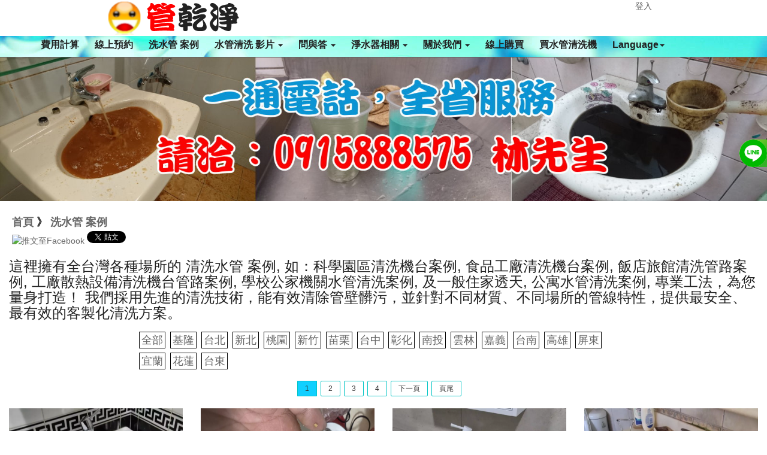

--- FILE ---
content_type: text/html; charset=UTF-8
request_url: https://www.haupipe.com/statelist-4-5-1.html
body_size: 9181
content:


<!DOCTYPE html>
<html lang="zh-tw"> 
<head>
<title>苗栗 - 洗水管 案例 - 清洗水管,洗水管,水管清洗,熱水管堵塞,洗水管價格</title>
<meta charset="UTF-8" />
<meta name="viewport" content="width=device-width, initial-scale=1.0, user-scalable=no" />
<meta http-equiv="X-UA-Compatible" content="ie=edge" />
<meta name="keywords" content="清洗水管,洗水管,水管清洗,熱水管堵塞,洗水管價格" />
<meta name="generator" content="NetYea! - 4.20" />
<meta name="author" content="管乾淨" />
<meta name="copyright" content="2009-2025 NetYea Inc." />
<link rel="archives" title="管乾淨 【彰化】  高週波水管清洗" href="https://www.haupipe.com" />
<link rel="shortcut icon" href="https://www.haupipe.com/favicon.ico"/>
<link href="https://www.haupipe.com/templates/neapipe/style.css" rel="stylesheet" type="text/css">
<link href="https://www.haupipe.com/templates/neapipe/css/bootstrap.css" rel="stylesheet">
<meta property="product:brand" content="管乾淨" />
<!-- Open Graph -->
<meta name="description" content="這裡擁有全台灣各種場所的 清洗水管 案例, 如：科學園區清洗機台案例, 食品工廠清洗機台案例, 飯店旅館清洗管路案例, 工廠散熱設備清洗機台管路案例, 學校公家機關水管清洗案例, 及一般住家透天, 公寓水管清洗案例, 專業工法，為您量身打造！ 我們採用先進的清洗技術，能有效清除管壁髒污，並針對不同材質、不同場所的管線特性，提供最安全、最有效的客製化清洗方案。" />
<meta property="og:title" content="苗栗 - 洗水管 案例"/> 
<meta property="og:type" content="product" />
<meta property="og:site_name" content="管乾淨 【彰化】  高週波水管清洗"/> 
<meta property="og:description" content="這裡擁有全台灣各種場所的 清洗水管 案例, 如：科學園區清洗機台案例, 食品工廠清洗機台案例, 飯店旅館清洗管路案例, 工廠散熱設備清洗機台管路案例, 學校公家機關水管清洗案例, 及一般住家透天, 公寓水管清洗案例, 專業工法，為您量身打造！ 我們採用先進的清洗技術，能有效清除管壁髒污，並針對不同材質、不同場所的管線特性，提供最安全、最有效的客製化清洗方案。"/>
<meta name="twitter:title" content="苗栗 - 洗水管 案例">
<meta name="twitter:description" content="這裡擁有全台灣各種場所的 清洗水管 案例, 如：科學園區清洗機台案例, 食品工廠清洗機台案例, 飯店旅館清洗管路案例, 工廠散熱設備清洗機台管路案例, 學校公家機關水管清洗案例, 及一般住家透天, 公寓水管清洗案例, 專業工法，為您量身打造！ 我們採用先進的清洗技術，能有效清除管壁髒污，並針對不同材質、不同場所的管線特性，提供最安全、最有效的客製化清洗方案。">
<link rel="canonical" href="https://www.haupipe.com/statelist-4-5-1.html">
<link rel="amphtml" href="https://www.haupipe.com/amp-statelist-4-5-1.html" />
<meta property="og:url" content="https://www.haupipe.com/statelist-4-5-1.html"/> 
<meta property="og:image" content="https://www.haupipe.com/uploads/"/> 
<meta name="twitter:url" content="https://www.haupipe.com/statelist-4-5-1.html">
<meta name="twitter:image" content="https://www.haupipe.com/uploads/">
<script src="https://www.haupipe.com/templates/neapipe/js/jquery.min.1.11.1.js"></script>
<script src="https://www.haupipe.com/templates/neapipe/js/bootstrap.min.js"></script>
<!-- SEO -->
<!-- statelist.html -->

<script type="application/ld+json">
{
	"@context": "https://schema.org",
	"@type": "BreadcrumbList",
	"itemListElement": [{
		"@type": "ListItem",
		"position": 1,
		
		"name": "管乾淨 【彰化】  高週波水管清洗",
		"item": "https://www.haupipe.com"
		
	}, {
		"@type": "ListItem",
		"position": 2,
		"name": "清洗水管 實際案例",
		
		"item": "https://www.haupipe.com/statelist-4-0-1.html"
		
	}, {
		"@type": "ListItem",
		"position": 3,
		"name": "清洗水管價格",
		
		"item": "https://www.haupipe.com/price.html"
		
	}, {
		"@type": "ListItem",
		"position": 4,
		"name": "高週波水管清洗機",
		
		"item": "https://www.haupipe.com/company-3.html"
		
	}, {
		"@type": "ListItem",
		"position": 5,
		"name": "線上購買商城",
		
		"item": "https://www.haupipe.com/modules/shopcart/"
		
	}]
}
</script>

<!-- statelist.html -->
<!-- index.html NewsArticle state -->

<script type="application/ld+json">
{
  "@context": "http://schema.org",
  "@type": "Article",
  "mainEntityOfPage": {
    "@type": "WebPage",
    "@id": "https://google.com/article"
  },
  
  "headline": "苗栗 - 洗水管 案例 ",
  
  "image": {
    "@type": "ImageObject",
	
    "url": "https://www.haupipe.com/uploads/20181112example_banner.jpg"
	
  },
  
  "datePublished": "2026-01-28 23:23:10 +0800",
  "dateModified": "2026-01-28 23:23:10 +0800",
  
  "author": {
    "@type": "Person",
	
    "name": "苗栗 - 洗水管 案例 ",
	"url": "https://www.haupipe.com"
	
  },
   "publisher": {
    "@type": "Organization",
    "name": "Google",
    "logo": {
      "@type": "ImageObject",
	  
      "url": "https://www.haupipe.com/uploads/20210814logo.png"
	  
    }
  },
  
  "description": "這裡擁有全台灣各種場所的 清洗水管 案例, 如：科學園區清洗機台案例, 食品工廠清洗機台案例, 飯店旅館清洗管路案例, 工廠散熱設備清洗機台管路案例, 學校公家機關水管清洗案例, 及一般住家透天, 公寓水管清洗案例, 專業工法，為您量身打造！ 我們採用先進的清洗技術，能有效清除管壁髒污，並針對不同材質、不同場所的管線特性，提供最安全、最有效的客製化清洗方案。",
  "articleSection": "洗水管 案例",
  "url": "https://www.haupipe.com/statelist-4-5-1.html",
  "articleBody":"這裡擁有全台灣各種場所的 清洗水管 案例, 如：科學園區清洗機台案例, 食品工廠清洗機台案例, 飯店旅館清洗管路案例, 工廠散熱設備清洗機台管路案例, 學校公家機關水管清洗案例, 及一般住家透天, 公寓水管清洗案例, 專業工法，為您量身打造！ 我們採用先進的清洗技術，能有效清除管壁髒污，並針對不同材質、不同場所的管線特性，提供最安全、最有效的客製化清洗方案。"
  
}
</script>

<!-- index.html NewsArticle-->

<script>
window.addEventListener("load", function(){
    document.querySelectorAll('a[href*="line.me"]').forEach((e)=>{
    e.addEventListener('click', function() {
  gtag('event', 'conversion', {'send_to': 'AW-736610039/mMbfCIfQ5d4ZEPeNn98C'});
    });
  })
});
</script>

</head>
<body>
<div id="wrapper"> 
<div id="main_nav" class="container">
	<nav class="navbar navbar-inverse navbar-fixed-top" role="navigation">
    	<ul class="main-top">
        	<li class="main-logo"><a href="https://www.haupipe.com/index.html"><img  src="https://www.haupipe.com/uploads/20210814logo.png" alt="管乾淨 【彰化】  高週波水管清洗" /></a></li>
                            <li class="main-member"><a href="https://www.haupipe.com/login.html">登入</a></li>
                       
        </ul>
        <div class="container">
            <div class="navbar-header">
              	<button type="button" class="navbar-toggle collapsed" data-toggle="collapse" data-target="#navbar" aria-expanded="false" aria-controls="navbar">
                	<span class="icon-bar"></span>
                	<span class="icon-bar"></span>
                	<span class="icon-bar"></span>
              	</button>        
            </div>
           	<div id="navbar" class="navbar-collapse collapse">
              	<ul class="nav navbar-nav">
                    <li><a href="https://www.haupipe.com/price.html">費用計算</a></li>
                    <li><a href="https://www.haupipe.com/appointment.html">線上預約</a></li>
                    <!--<li><a href="https://www.haupipe.com/newslist.html">最新消息</a></li>-->
                                        <li><a href="https://www.haupipe.com/statelist-4-0-1.html">洗水管 案例</a></li>
					                    					<li><a href="https://www.haupipe.com/statelist--1.html" class="dropdown-toggle" data-toggle="dropdown">水管清洗 影片 <span class="caret"></span></a>
						<ul class="dropdown-menu" role="menu">
																					<li><a href="https://www.haupipe.com/state-41.html">清洗水管 專輯</a></li>
                            																					<li><a href="https://www.haupipe.com/state-472.html">管乾淨 水管清洗 精彩紀實</a></li>
                            																					<li><a href="https://www.haupipe.com/state-530.html">八分鐘學會 清洗水管，地表最容易操作的高週波水管清洗機</a></li>
                            													                            	<li><a target="_blank" href="https://www.youtube.com/channel/UCfAv8XFZdZKiJG9NQgkMcYQ">管乾淨 YouTube</a></li>
                            																					<li><a href="https://www.haupipe.com/state-949.html">這就是我們每天用的水 管乾淨 高週波水管清洗</a></li>
                            																					<li><a href="https://www.haupipe.com/state-429.html">高周波 用透明管展示 (螺旋波 水槌)</a></li>
                            																					<li><a href="https://www.haupipe.com/state-10.html">電視新聞報導</a></li>
                            																					<li><a href="https://www.haupipe.com/state-5.html">苗栗 土牛 清洗影片</a></li>
                            												</ul>
					</li>
										<li><a href="https://www.haupipe.com/statelist--1.html" class="dropdown-toggle" data-toggle="dropdown">問與答 <span class="caret"></span></a>
						<ul class="dropdown-menu" role="menu">
																					<li><a href="https://www.haupipe.com/state-444.html">洗水管有什麼好處?</a></li>
                            																					<li><a href="https://www.haupipe.com/state-536.html">清洗水管 費用計算</a></li>
                            																					<li><a href="https://www.haupipe.com/state-1069.html">什麼是退伍軍人菌? 是怎麼產生的?</a></li>
                            																					<li><a href="https://www.haupipe.com/state-1070.html">水管、水塔裡有紅線蟲 洗水管 / 清洗水塔</a></li>
                            																					<li><a href="https://www.haupipe.com/state-1091.html">自來水餘氯不足?</a></li>
                            																					<li><a href="https://www.haupipe.com/state-478.html">水管清洗的汙水顏色代表什麼?</a></li>
                            																					<li><a href="https://www.haupipe.com/state-804.html">水管清洗技術轉移</a></li>
                            																					<li><a href="https://www.haupipe.com/state-359.html">高周波水管清洗機 功能</a></li>
                            																					<li><a href="https://www.haupipe.com/state-402.html">洗水管 相關問題</a></li>
                            																					<li><a href="https://www.haupipe.com/state-549.html">TDS檢測筆有什麼用?</a></li>
                            																					<li><a href="https://www.haupipe.com/state-31.html">檸檬酸相關</a></li>
                            																					<li><a href="https://www.haupipe.com/state-3.html">水管清洗過程與步驟</a></li>
                            																					<li><a href="https://www.haupipe.com/state-26.html">濾水器相關</a></li>
                            																					<li><a href="https://www.haupipe.com/state-25.html">水族相關</a></li>
                            																					<li><a href="https://www.haupipe.com/state-17.html">清洗水管實際操作</a></li>
                            																					<li><a href="https://www.haupipe.com/state-719.html">水管清洗是包通嗎?</a></li>
                            																					<li><a href="https://www.haupipe.com/state-814.html">水管需要防鏽處理嗎?</a></li>
                            																					<li><a href="https://www.haupipe.com/state-815.html">水管血小板補漏技術</a></li>
                            																					<li><a href="https://www.haupipe.com/state-942.html">高週波水管清洗 Q & A</a></li>
                            																					<li><a href="https://www.haupipe.com/state-945.html">清洗水管工法及價格</a></li>
                            																					<li><a href="https://www.haupipe.com/state-22.html">夏日派果汁篇</a></li>
                            												</ul>
					</li>
										<li><a href="https://www.haupipe.com/statelist--1.html" class="dropdown-toggle" data-toggle="dropdown">淨水器相關 <span class="caret"></span></a>
						<ul class="dropdown-menu" role="menu">
																					<li><a href="https://www.haupipe.com/state-1006.html">何謂瞬熱飲水機</a></li>
                            																					<li><a href="https://www.haupipe.com/state-1007.html">什麼是水通道蛋白膜</a></li>
                            																					<li><a href="https://www.haupipe.com/state-1008.html"> 鍶礦的好處</a></li>
                            																					<li><a href="https://www.haupipe.com/state-1009.html">RO逆滲透淨水器原理</a></li>
                            																					<li><a href="https://www.haupipe.com/state-1010.html">超濾膜淨水器原理</a></li>
                            												</ul>
					</li>
										<li><a href="https://www.haupipe.com/statelist--1.html" class="dropdown-toggle" data-toggle="dropdown">關於我們 <span class="caret"></span></a>
						<ul class="dropdown-menu" role="menu">
																					<li><a href="https://www.haupipe.com/state-12.html">聯絡管乾淨</a></li>
                            																					<li><a href="https://www.haupipe.com/state-881.html">徵才專區</a></li>
                            																					<li><a href="https://www.haupipe.com/state-313.html">通過SGS認證</a></li>
                            													                            	<li><a target="_blank" href="https://www.sinpipe.com">《新北》 洗水管</a></li>
                            													                            	<li><a target="_blank" href="https://www.peipipe.com">《台北》 洗水管</a></li>
                            													                            	<li><a target="_blank" href="https://www.rinsepipe.com">《新北、台北》 洗水管</a></li>
                            													                            	<li><a target="_blank" href="https://www.yuanpipe.com">《桃園》 洗水管</a></li>
                            													                            	<li><a target="_blank" href="https://www.chupipe.com">《新竹》 洗水管</a></li>
                            													                            	<li><a target="_blank" href="https://pipe.netyea.com/">《桃竹苗》 洗水管</a></li>
                            													                            	<li><a target="_blank" href="https://www.miapipe.com">《苗栗》 洗水管</a></li>
                            													                            	<li><a target="_blank" href="https://www.taipipe.com">《台中》 清洗水管</a></li>
                            													                            	<li><a target="_blank" href="https://www.neapipe.com">《台中、彰化》 清洗水管</a></li>
                            													                            	<li><a target="_blank" href="https://www.haupipe.com">《彰化》洗水管</a></li>
                            													                            	<li><a target="_blank" href="https://www.toupipe.com">《南投》洗水管</a></li>
                            													                            	<li><a target="_blank" href="https://www.linpipe.com">《雲林》清洗水管</a></li>
                            													                            	<li><a target="_blank" href="https://www.yipipe.com">《嘉義》洗水管</a></li>
                            													                            	<li><a target="_blank" href="https://www.yilapipe.com">《宜蘭》洗水管</a></li>
                            													                            	<li><a target="_blank" href="https://www.nanpipe.com">《台南》 水管清洗</a></li>
                            													                            	<li><a target="_blank" href="https://www.zhopipe.com">《中壢》 水管清洗</a></li>
                            													                            	<li><a target="_blank" href="http://www.pipe-wash.com">《台南、高雄》 清洗水管</a></li>
                            													                            	<li><a target="_blank" href="https://www.meipipe.com">《楊梅》清洗水管</a></li>
                            													                            	<li><a target="_blank" href="https://www.hupipe.com">《湖口》水管清洗</a></li>
                            													                            	<li><a target="_blank" href="https://www.fenpipe.com">《頭份》清洗水管</a></li>
                            													                            	<li><a target="_blank" href="https://www.tanpipe.com">《龍潭 》水管清洗</a></li>
                            													                            	<li><a target="_blank" href="https://www.zhenpipe.com">《平鎮》水管清洗</a></li>
                            													                            	<li><a target="_blank" href="https://www.xipipe.com">《汐止》清洗水管</a></li>
                            													                            	<li><a target="_blank" href="https://www.toutiao.com/c/user/token/MS4wLjABAAAAZFaR3GTiICzwEd7XXsLRAtZxnZJDQBjdr-O-WGUb_Uw/">今日頭條 水管清洗</a></li>
                            													                            	<li><a target="_blank" href="https://wofflin.medium.com/">管乾淨 medium</a></li>
                            													                            	<li><a target="_blank" href="https://odysee.com/@pipewash:b">odysee 洗水管</a></li>
                            													                            	<li><a target="_blank" href="https://watchdog0320.blogspot.com">管乾淨 blogspot</a></li>
                            													                            	<li><a target="_blank" href="https://life.tw/?app=author&act=detail&id=122247">管乾淨 life.tw</a></li>
                            													                            	<li><a target="_blank" href="https://shuyoulin.pixnet.net/blog">管乾淨 痞客幫</a></li>
                            													                            	<li><a target="_blank" href="http://www.tshopping.com.tw/forum-266-1.html">管乾淨 TShopping</a></li>
                            													                            	<li><a target="_blank" href="https://woff1234.pixnet.net/blog/post/467669927">管乾淨 Pixnet</a></li>
                            												</ul>
					</li>
					                                        										<li><a href="https://www.haupipe.com/modules/shopcart/">線上購買</a></li>
                    										
                    <li><a href="https://www.haupipe.com/service.html">買水管清洗機</a></li>
                    <li><a href="https://www.haupipe.com" class="dropdown-toggle" data-toggle="dropdown">Language<span class="caret"></span></a>
                        <ul class="dropdown-menu" role="menu">
                                                <li><a href="https://www.haupipe.com/change_language-en_US.html"><img src="https://www.haupipe.com/templates/neapipe/images/en_US.png" alt="English" border="0" width="20" />English</a></li>
                                                <li><a href="https://www.haupipe.com/change_language-zh_TW.html"><img src="https://www.haupipe.com/templates/neapipe/images/zh_TW.png" alt="繁體中文" border="0" width="20" />繁體中文</a></li>
                                                </ul>
                    </li>
                   
				</ul>
            </div>
        </div>
    </nav>
</div>
<div id="content" class="container">
<script src="https://www.haupipe.com/templates/neapipe/js/jquery.pagination.min.js"></script>
<link href="https://www.haupipe.com/templates/neapipe/css/animate.css" rel="stylesheet">

<style type="text/css">
.local ul{
	width:100%;
	margin-left:50px;
}
.local li{
	margin-top:10px;
	float:left;
	font-size:18px;
	
}

.local li a{
	padding:3px; 
	margin:4px;
	position:relative;
	border:1px #000 solid;
	text-decoration:none;
}

.local a:visited {
//設定已經瀏覽過的連結
color:#ffffff;
background-color:red;

}
.local a:hover {
//設定滑鼠移經的連結
text-decoration:none;
background-color:#ccc;
color:gray;
}
.local a:active {
//設定正在點選的連結
text-decoration:none;
background-color:#aaa;
}
</style>

<link href="https://www.haupipe.com/templates/neapipe/css/jquery.pagination.css" rel="stylesheet">
	        <div><img width="100%" height="100%" class="img-responsive lazyload wow slideInRight" alt="苗栗 - 洗水管 案例 列表" src="https://www.haupipe.com/uploads/20181112example_banner.jpg" /></div>
        <div>&nbsp;&nbsp;&nbsp;&nbsp;&nbsp;&nbsp;&nbsp;<!-- nav class -->
<div class="list_subject push">
<a href="https://www.haupipe.com" alt="首頁">首頁</a>&nbsp;》&nbsp;<a href="https://www.haupipe.com/statelist-4-5-1.html">洗水管 案例</a>
</div>
<!-- nav class -->
<div class="push">
<a href="javascript:desc='';via='';if(document.referrer)via=document.referrer;if(typeof(_ref)!='undefined')via=_ref;if(window.getSelection)desc=window.getSelection();if(document.getSelection)desc=document.getSelection();if(document.selection)desc=document.selection.createRange().text;void(open('https://www.facebook.com/share.php?u='+encodeURIComponent(location.href)));"><img src="./images/facebook.png" alt="推文至Facebook" /></a>
<a href="https://www.haupipe.com/statelist-4-5-1.html" class=
"twitter-share-button"><img src="images/twitter.png" alt="Push to Twitter" border="0" /></a>  &nbsp;
<div class="line-it-button lineit" data-lang="zh_Hant" data-type="share-b" data-ver="2" data-url="https://www.haupipe.com/statelist-4-1.html"></div>
</div>


<script>!function (d, s, id) { var js, fjs = d.getElementsByTagName(s)[0], p = /^http:/.test(d.location) ? 'http' : 'https'; if (!d.getElementById(id)) { js = d.createElement(s); js.id = id; js.src = p + '://platform.twitter.com/widgets.js'; fjs.parentNode.insertBefore(js, fjs); } }(document, 'script', 'twitter-wjs');</script>
<style type="text/css">
.lineit {
	display: none;
}
</style>
</div>
		<div align="left" class="col-md-12 col-sm-12 col-xs-12"><h3>這裡擁有全台灣各種場所的 清洗水管 案例, 如：科學園區清洗機台案例, 食品工廠清洗機台案例, 飯店旅館清洗管路案例, 工廠散熱設備清洗機台管路案例, 學校公家機關水管清洗案例, 及一般住家透天, 公寓水管清洗案例, 專業工法，為您量身打造！ 我們採用先進的清洗技術，能有效清除管壁髒污，並針對不同材質、不同場所的管線特性，提供最安全、最有效的客製化清洗方案。</h3></div>
        <div class="col-md-2 col-sm-0 col-xs-0"></div>
        <div class="col-md-8 col-sm-12 col-xs-12">
        <ul class="local">
        	<li ><a href="statelist-4-0-1.html">全部</a></li>
        	
			<li ><a href="statelist-4-16-1.html">基隆</a></li>
	    	
			<li ><a href="statelist-4-2-1.html">台北</a></li>
	    	
			<li ><a href="statelist-4-1-1.html">新北</a></li>
	    	
			<li ><a href="statelist-4-3-1.html">桃園</a></li>
	    	
			<li ><a href="statelist-4-4-1.html">新竹</a></li>
	    	
			<li ><a href="statelist-4-5-1.html">苗栗</a></li>
	    	
			<li ><a href="statelist-4-6-1.html">台中</a></li>
	    	
			<li ><a href="statelist-4-7-1.html">彰化</a></li>
	    	
			<li ><a href="statelist-4-17-1.html">南投</a></li>
	    	
			<li ><a href="statelist-4-8-1.html">雲林</a></li>
	    	
			<li ><a href="statelist-4-9-1.html">嘉義</a></li>
	    	
			<li ><a href="statelist-4-10-1.html">台南</a></li>
	    	
			<li ><a href="statelist-4-11-1.html">高雄</a></li>
	    	
			<li ><a href="statelist-4-12-1.html">屏東</a></li>
	    	
			<li ><a href="statelist-4-13-1.html">宜蘭</a></li>
	    	
			<li ><a href="statelist-4-14-1.html">花蓮</a></li>
	    	
			<li ><a href="statelist-4-15-1.html">台東</a></li>
	            </ul>
        </div>
        <div class="col-md-2 col-sm-0 col-xs-02"></div>
    	
    <br>
    <div align="center" class="col-md-12 col-sm-12 col-xs-12 pagination"></div>
	<div id="indexbox" class="container">
			
													<div class="col-md-3 col-sm-4 col-xs-12">
									<p><a href="https://www.haupipe.com/state-1098.html" class="chimga"><img alt="新房子不洗要保養..苗栗 後龍 下浮尾 清洗水管" src="https://www.haupipe.com/attachments/error.jpg" data-src="https://www.haupipe.com/attachments/images/lebackdown001.webp" border="0" class="img-responsive center-block lazyload wow slideInLeft" /></a></p>
                				<h2 class="index_title">1.<a href="https://www.haupipe.com/state-1098.html">新房子不洗要保養..苗栗 後龍 下浮尾 清洗水管</a></h2>
                <h4 class="statelist_content">吳先生 說房子三年保養一下水管，本公司驅車至 吳 公館，進行 水管清洗 作業，檢查並無發現，本公司裝設 高周波水管清洗機，注入 檸檬酸 至水管，等了約15分，開啟 水管清洗機 ，啟動 螺旋波 模式，一洗水管就流出白色泡沫水，突然噴出不少異物，兩個多小時後，出水變乾淨出水量也變大了。

如是自來水，如水管老化，會產生鐵鏽跟泥沙堆積，洗出來的水就會是咖啡色，地下水含有氧化錳，管壁上會結成黑色管垢，洗出來的水會跟石油一樣黑，有些洗出綠色的水，是因為裡面有銅的物質，生鏽產生銅綠，如是藍色的水，是因為...</h4>
                <h4 class="statelist_row">觀看次數：632</h4>
				</div>
	    						<div class="col-md-3 col-sm-4 col-xs-12">
									<p><a href="https://www.haupipe.com/state-1076.html" class="chimga"><img alt="龍頭掉出橡皮異物.. 苗栗 福興街 洗水管" src="https://www.haupipe.com/attachments/error.jpg" data-src="https://www.haupipe.com/attachments/images/lifuhsin001.webp" border="0" class="img-responsive center-block lazyload wow slideInRight" /></a></p>
								<h2 class="index_title">2.<a href="https://www.haupipe.com/state-1076.html">龍頭掉出橡皮異物.. 苗栗 福興街 洗水管</a></h2>
                <h4 class="statelist_content">陳先生 說家裡的出水堵住了，本公司驅車至 陳 公館，進行 水管清洗 作業，檢測發現過濾頭都是橘色異物，本公司裝設 高周波水管清洗機，灌入 檸檬酸 至水管，等了約15分，開啟 水管清洗機 ，啟動 螺旋波 模式，一開始就流出髒水，還掉出橡皮異物，兩個多小時後，出水量恢復了。

如是自來水，如水管老化，會產生鐵鏽跟泥沙堆積，洗出來的水就會是咖啡色，地下水含有氧化錳，管壁上會結成黑色管垢，洗出來的水會跟石油一樣黑，有些洗出綠色的水，是因為裡面有銅的物質，生鏽產生銅綠，如是藍色的水，是因為水龍頭合金的...</h4>
                <h4 class="statelist_row">觀看次數：1391</h4>
				</div>
	    						<div class="col-md-3 col-sm-4 col-xs-12">
									<p><a href="https://www.haupipe.com/state-1075.html" class="chimga"><img alt="熱水龍頭流出苦茶.. 苗栗 頭份 水源路 清洗水管" src="https://www.haupipe.com/attachments/error.jpg" data-src="https://www.haupipe.com/attachments/images/liwateryuan001.webp" border="0" class="img-responsive center-block lazyload wow slideInLeft" /></a></p>
                				<h2 class="index_title">3.<a href="https://www.haupipe.com/state-1075.html">熱水龍頭流出苦茶.. 苗栗 頭份 水源路 清洗水管</a></h2>
                <h4 class="statelist_content">施先生 說家裡的熱水堵到熱水器都點不著了，本公司驅車至 施 公館，進行 水管清洗 作業，檢測並無發現，本公司裝設 高周波水管清洗機，灌入 檸檬酸 至水管，等了約15分，開啟 水管清洗機 ，啟動 螺旋波 模式，一開始就流出鮮豔髒水，顏色越來越深，最後變成了苦茶，兩個多小時後，熱水出水量恢復了。

如是自來水，如水管老化，會產生鐵鏽跟泥沙堆積，洗出來的水就會是咖啡色，地下水含有氧化錳，管壁上會結成黑色管垢，洗出來的水會跟石油一樣黑，有些洗出綠色的水，是因為裡面有銅的物質，生鏽產生銅綠，如是藍色的...</h4>
                <h4 class="statelist_row">觀看次數：1570</h4>
				</div>
	    						<div class="col-md-3 col-sm-4 col-xs-12">
									<p><a href="https://www.haupipe.com/state-1028.html" class="chimga"><img alt="裝了加壓馬達也沒用 .. 苗栗 中龍路 清洗水管" src="https://www.haupipe.com/attachments/error.jpg" data-src="https://www.haupipe.com/attachments/images/mialicenterlang001.webp" border="0" class="img-responsive center-block lazyload wow slideInRight" /></a></p>
								<h2 class="index_title">4.<a href="https://www.haupipe.com/state-1028.html">裝了加壓馬達也沒用 .. 苗栗 中龍路 清洗水管</a></h2>
                <h4 class="statelist_content">禹先生 說家裡的熱水出水小，本公司驅車至 禹 公館，進行 水管清洗 作業，檢測發現用的是大型電熱水器，頂樓有加壓馬達，但是出水還是小，本公司裝設 高周波水管清洗機，灌入 檸檬酸 至水管，等了約15分，開啟 水管清洗機 ，啟動 螺旋波 模式，剛開始流出髒水，顏色越來越深，源源不絕，兩個多小時後，熱水出水量恢復正常了。

如是自來水，如水管老化，會產生鐵鏽跟泥沙堆積，洗出來的水就會是咖啡色，地下水含有氧化錳，管壁上會結成黑色管垢，洗出來的水會跟石油一樣黑，有些洗出綠色的水，是因為裡面有銅的物質，...</h4>
                <h4 class="statelist_row">觀看次數：1621</h4>
				</div>
	    						<div class="col-md-3 col-sm-4 col-xs-12">
									<p><a href="https://www.haupipe.com/state-981.html" class="chimga"><img alt="龍頭流出中藥湯.. 苗栗 後龍 東明里 清洗水管" src="https://www.haupipe.com/attachments/error.jpg" data-src="https://www.haupipe.com/attachments/images/dongmingli001.jpg" border="0" class="img-responsive center-block lazyload wow slideInLeft" /></a></p>
                				<h2 class="index_title">5.<a href="https://www.haupipe.com/state-981.html">龍頭流出中藥湯.. 苗栗 後龍 東明里 清洗水管</a></h2>
                <h4 class="statelist_content">呂小姐 家熱水出水變小，熱水器要看它心情，本公司驅車至 呂小姐 家，進行 洗水管 作業，檢測並無發現，本公司裝設 高周波水管清洗機，灌入 檸檬酸 至水管，等了約15分，開啟 水管清洗機 ，啟動 螺旋波 模式，一洗水管就流出髒水，就像是中藥湯，二個多小時後，熱水出水量恢復熱水器也正常了。

如是自來水，如水管老化，會產生鐵鏽跟泥沙堆積，洗出來的水就會是咖啡色，地下水含有氧化錳，管壁上會結成黑色管垢，洗出來的水會跟石油一樣黑，有些洗出綠色的水，是因為裡面有銅的物質，生鏽產生銅綠，如是藍色的水，是...</h4>
                <h4 class="statelist_row">觀看次數：2698</h4>
				</div>
	    						<div class="col-md-3 col-sm-4 col-xs-12">
									<p><a href="https://www.haupipe.com/state-980.html" class="chimga"><img alt="龍頭一轉就有香濃咖啡.. 苗栗 竹南 平等街 洗水管" src="https://www.haupipe.com/attachments/error.jpg" data-src="https://www.haupipe.com/attachments/images/pingdang001.jpg" border="0" class="img-responsive center-block lazyload wow slideInRight" /></a></p>
								<h2 class="index_title">6.<a href="https://www.haupipe.com/state-980.html">龍頭一轉就有香濃咖啡.. 苗栗 竹南 平等街 洗水管</a></h2>
                <h4 class="statelist_content">劉先生 家熱水出水變小，熱水器已經不動作了，本公司驅車至 劉 公館，進行 洗水管 作業，檢測並無發現，本公司裝設 高周波水管清洗機，灌入 檸檬酸 至水管，等了約15分，開啟 水管清洗機 ，啟動 螺旋波 模式，一洗水管就流出髒水，突然出現咖啡，二個多小時後，熱水出水量恢復熱水器也正常了。

如是自來水，如水管老化，會產生鐵鏽跟泥沙堆積，洗出來的水就會是咖啡色，地下水含有氧化錳，管壁上會結成黑色管垢，洗出來的水會跟石油一樣黑，有些洗出綠色的水，是因為裡面有銅的物質，生鏽產生銅綠，如是藍色的水，是...</h4>
                <h4 class="statelist_row">觀看次數：2522</h4>
				</div>
	    						<div class="col-md-3 col-sm-4 col-xs-12">
									<p><a href="https://www.haupipe.com/state-959.html" class="chimga"><img alt="熱水龍頭不出水.. 苗栗 信義路 洗水管" src="https://www.haupipe.com/attachments/error.jpg" data-src="https://www.haupipe.com/attachments/images/lihsinyi001.jpg" border="0" class="img-responsive center-block lazyload wow slideInLeft" /></a></p>
                				<h2 class="index_title">7.<a href="https://www.haupipe.com/state-959.html">熱水龍頭不出水.. 苗栗 信義路 洗水管</a></h2>
                <h4 class="statelist_content">蕭先生 家裡的熱水幾乎不出水，本公司驅車至 蕭 公館，進行 洗水管 作業，檢測並無發現，本公司裝設 高周波水管清洗機，灌入 檸檬酸 至水管，等了約15分，開啟 水管清洗機 ，啟動 螺旋波 模式，一洗就流出髒水，越來越髒，二個多小時後，熱水出水量恢復正常了。

如是自來水，如水管老化，會產生鐵鏽跟泥沙堆積，洗出來的水就會是咖啡色，地下水含有氧化錳，管壁上會結成黑色管垢，洗出來的水會跟石油一樣黑，有些洗出綠色的水，是因為裡面有銅的物質，生鏽產生銅綠，如是藍色的水，是因為水龍頭合金的養化造成，有些...</h4>
                <h4 class="statelist_row">觀看次數：3121</h4>
				</div>
	    						<div class="col-md-3 col-sm-4 col-xs-12">
									<p><a href="https://www.haupipe.com/state-938.html" class="chimga"><img alt="水管內有咖啡... 苗栗 頭份 信一街 水管清洗" src="https://www.haupipe.com/attachments/error.jpg" data-src="https://www.haupipe.com/attachments/images/mialihsinone001.jpg" border="0" class="img-responsive center-block lazyload wow slideInRight" /></a></p>
								<h2 class="index_title">8.<a href="https://www.haupipe.com/state-938.html">水管內有咖啡... 苗栗 頭份 信一街 水管清洗</a></h2>
                <h4 class="statelist_content">吳先生 說龍頭出水會有顏色，本公司驅車至 吳 公館，進行 洗水管 作業，檢測並無發現，本公司裝設 高周波水管清洗機，灌入 檸檬酸 至水管，等了約15分，開啟 水管清洗機 ，啟動 螺旋波 模式，一洗就流出髒水，突然變成棕色，跟咖啡一樣，二個多小時後，出水變乾淨出水量變大了。

如是自來水，如水管老化，會產生鐵鏽跟泥沙堆積，洗出來的水就會是咖啡色，地下水含有氧化錳，管壁上會結成黑色管垢，洗出來的水會跟石油一樣黑，有些洗出綠色的水，是因為裡面有銅的物質，生鏽產生銅綠，如是藍色的水，是因為水龍頭合金...</h4>
                <h4 class="statelist_row">觀看次數：3219</h4>
				</div>
	    						<div class="col-md-3 col-sm-4 col-xs-12">
									<p><a href="https://www.haupipe.com/state-894.html" class="chimga"><img alt="龍頭一轉就有仙草茶? 苗栗 銅鑼 永樂路 水管清洗" src="https://www.haupipe.com/attachments/error.jpg" data-src="https://www.haupipe.com/attachments/images/mialiyolo01.jpg" border="0" class="img-responsive center-block lazyload wow slideInLeft" /></a></p>
                				<h2 class="index_title">9.<a href="https://www.haupipe.com/state-894.html">龍頭一轉就有仙草茶? 苗栗 銅鑼 永樂路 水管清洗</a></h2>
                <h4 class="statelist_content">洪先生先生 說水龍頭快出不了水，本公司驅車至 洪 公館，進行 洗水管 作業，檢測發現住戶是使用地下水，本公司裝設 高周波水管清洗機，灌入 檸檬酸 至水管，等了約15分，開啟 水管清洗機 ，啟動 螺旋波 模式，一開始洗水管就洗出黑水，越洗就越髒，四個多小時後，出水量恢復正常了。

如是自來水，如水管老化，會產生鐵鏽跟泥沙堆積，洗出來的水就會是咖啡色，地下水含有氧化錳，管壁上會結成黑色管垢，洗出來的水會跟石油一樣黑，有些洗出綠色的水，是因為裡面有銅的物質，生鏽產生銅綠，如是藍色的水，是因為水龍頭...</h4>
                <h4 class="statelist_row">觀看次數：3132</h4>
				</div>
	    						<div class="col-md-3 col-sm-4 col-xs-12">
									<p><a href="https://www.haupipe.com/state-875.html" class="chimga"><img alt="廁所有雙管咖啡機? 苗栗 造橋 育英街 洗水管" src="https://www.haupipe.com/attachments/error.jpg" data-src="https://www.haupipe.com/attachments/images/mailinbridgein001.jpg" border="0" class="img-responsive center-block lazyload wow slideInRight" /></a></p>
								<h2 class="index_title">10.<a href="https://www.haupipe.com/state-875.html">廁所有雙管咖啡機? 苗栗 造橋 育英街 洗水管</a></h2>
                <h4 class="statelist_content">陳先生 說家裡的熱水出水小，本公司驅車至 陳 公館，進行 洗水管 作業，檢測並無發現，本公司裝設 高周波水管清洗機，灌入 檸檬酸 至水管，等了約15分，開啟 水管清洗機 ，啟動 螺旋波 模式，一開始就洗出咖啡色髒水，越洗就越誇張，就像是有雙管咖啡機補給，兩個多小時後，熱水出水量恢復正常了。

如是自來水，如水管老化，會產生鐵鏽跟泥沙堆積，洗出來的水就會是咖啡色，地下水含有氧化錳，管壁上會結成黑色管垢，洗出來的水會跟石油一樣黑，有些洗出綠色的水，是因為裡面有銅的物質，生鏽產生銅綠，如是藍色的水...</h4>
                <h4 class="statelist_row">觀看次數：4026</h4>
				</div>
	    						<div class="col-md-3 col-sm-4 col-xs-12">
									<p><a href="https://www.haupipe.com/state-866.html" class="chimga"><img alt="機台裡有咖啡? 苗栗 竹南 勝利街 洗機台管路" src="https://www.haupipe.com/attachments/error.jpg" data-src="https://www.haupipe.com/attachments/images/mialisuccess001.jpg" border="0" class="img-responsive center-block lazyload wow slideInLeft" /></a></p>
                				<h2 class="index_title">11.<a href="https://www.haupipe.com/state-866.html">機台裡有咖啡? 苗栗 竹南 勝利街 洗機台管路</a></h2>
                <h4 class="statelist_content">彭老闆 公司的塑膠射出機台散熱不良，機台只能閒置，本公司驅車至 彭老闆 公司，進行 洗水管 作業，檢測發現管路都是棕色異物，本公司裝設 高周波水管清洗機，灌入 檸檬酸 至水管，等了約15分，開啟 水管清洗機 ，啟動 螺旋波 模式，一開始就洗出棕色髒水，越洗顏色越深，機台流出免費的咖啡，三個多小時後，出水量恢復散熱問題也處理掉了。

如是自來水，如水管老化，會產生鐵鏽跟泥沙堆積，洗出來的水就會是咖啡色，地下水含有氧化錳，管壁上會結成黑色管垢，洗出來的水會跟石油一樣黑，有些洗出綠色的水，是因為裡...</h4>
                <h4 class="statelist_row">觀看次數：3819</h4>
				</div>
	    						<div class="col-md-3 col-sm-4 col-xs-12">
									<p><a href="https://www.haupipe.com/state-849.html" class="chimga"><img alt="龍頭一扭就有珍珠? 苗栗 公館 玉谷 清洗水管" src="https://www.haupipe.com/attachments/error.jpg" data-src="https://www.haupipe.com/attachments/images/mialiku001.jpg" border="0" class="img-responsive center-block lazyload wow slideInRight" /></a></p>
								<h2 class="index_title">12.<a href="https://www.haupipe.com/state-849.html">龍頭一扭就有珍珠? 苗栗 公館 玉谷 清洗水管</a></h2>
                <h4 class="statelist_content">黃小姐 家的冷水突然不出水，本公司驅車至 黃小姐 家，進行 洗水管 作業，發現現場是使用地下水，本公司裝設 高周波水管清洗機，灌入 檸檬酸 至水管，等了約15分，開啟 水管清洗機 ，啟動 螺旋波 模式，一開始就洗出黑色異物，看起來像是奶茶裡的珍珠一樣，突然水變成黑色，四個多小時後，出水量恢復了。

如是自來水，如水管老化，會產生鐵鏽跟泥沙堆積，洗出來的水就會是咖啡色，地下水含有氧化錳，管壁上會結成黑色管垢，洗出來的水會跟石油一樣黑，有些洗出綠色的水，是因為裡面有銅的物質，生鏽產生銅綠，如是藍...</h4>
                <h4 class="statelist_row">觀看次數：4034</h4>
				</div>
	    		
							
		<br />
    </div>
	<div align="center" class="col-md-12 col-sm-12 col-xs-12 pagination"></div>
    <script type="text/javascript">
    $('.pagination').pagination({
    /*總頁數*/
    total: 47,
    /*每頁條數*/
    row: 12,
    /*最大頁碼量,調這個值分頁頁碼數量會變化*/
    num: 2,
    /*當前索引*/
    current: 1,
    /*
        自定義分頁模板
        first, last, prev, next 請保證 data-index 值正确否則click事件無反應
        item 必須有，其它可選
    */
    template: {
        first:'<li class="first" data-index="first"><a href="statelist-4-5-1.html">頁首</a></li>',
        last: '<li class="last" data-index="last"><a href="statelist-4-5-4.html">頁尾</a></li>',
        prev: '<li class="prev" data-index="prev"><a href="statelist-4-5-0.html">上一頁</a></li>',
        next: '<li class="next" data-index="next"><a href="statelist-4-5-2.html">下一頁</a></li>',
		nextone: '<li class="nextone" data-index="nextone"><a href="statelist-4-5-2.html">2</a></li>',
		ellipsis: '<li class="ellipsis" data-index="ellipsis"><a>...</a></li>',
        item: '<li class="page-{{dataIndex}}" data-index="{{dataIndex}}"><a href="statelist-4-5-{{dataIndex}}.html">{{index}}</a></li>',
        wrapElement: 'ul'
    },
    /*回調 $.noop.call(this, current, context);*/
    onJump: $.noop
}); 
	</script>
	
</div>
<script src="https://www.haupipe.com/templates/neapipe/js/lazysizes.min.js"></script>
<script src="https://www.haupipe.com/templates/neapipe/js/wow.min.js"></script>

<script>
$('img.lazyload').lazyload({
	event:'click'
});
</script>
<script>
    wow = new WOW(
      {
        animateClass: 'animated',
        offset:       100,
        callback:     function(box) {
          console.log("WOW: animating <" + box.tagName.toLowerCase() + ">")
        }
      }
    );
    wow.init();
    document.getElementById('moar').onclick = function() {
      var section = document.createElement('section');
      section.className = 'section--purple wow fadeInDown';
      this.parentNode.insertBefore(section, this);
    };
  </script>

    <div id="footer">
		<div class="wrap s_clear">
			<div id="footlink" itemscope itemtype="http://schema.org/Person">
				   	<p><a href="tel:+886-915888575"><span class= "footerspan">連絡專線 0915888575</span></a>
						<span itemprop="name">林先生</span></p>
					<a itemprop="email" href="mailto:"></a>
					<span>管乾淨 【彰化】  高週波水管清洗</span><span class="pipe">|</span><a href="https://www.haupipe.com/service.html">連絡我們</a>
					<span class="pipe">|</span><a href="https://www.haupipe.com/link.html">友情連結</a>
					<span class="pipe">|</span><a href="https://www.haupipe.com/rss/rss.xml">RSS</a></p>
            </div>
            <div id="rightinfo">
                <p>Powered by <strong><a href="http://pipe.netyea.com" target="_blank">專業 清洗水管</a></strong> <em>4.20</em></p>   
            </div>
        </div>
	</div>
	
<style>
	.sociallist a{
			position: fixed;
			display:block;
			z-index: 100;
			right:-134px;
			height:46px;
			width:180px;
			border-bottom-left-radius: 40px;
    		border-top-left-radius: 40px;
			color:white;
			transition:all 400ms;
		text-align: left;
	}
	.sociallist a:hover{
			right:0px;	
			color:white;
	}
	.sociallist a img{
		display:inline-block;
		vertical-align: middle;
		max-width:46px;
		background: rgba(255,255,255,0.2);
		border-radius: 50%;
		
	}
	.sociallist a span{
		display:inline-block;
		vertical-align: middle;
		font-size:18px;
		font-weight: bold;
	}
	
	@media screen and (max-width:1024px){
		.sociallist{display:none;}
	}
	
	.sociallist a i{
	    display: inline-block;
    	vertical-align: middle;
    	max-width: 46px;
   		background: rgba(255,255,255,0.2);
    	border-radius: 50%;
    	width: 100%;
    	text-align: center;
    	padding: 8px 0;
    	font-size: 30px;
	}
	
	/*******line phone********/
	.mobileline {display: none;
		position: fixed;
		z-index: 999;
		border-radius: 50px;
		bottom:150px;
		right: 13px;
		height: 60px;
		width: 60px;
	}

	@media screen and (max-width:1024px){
		.mobileline {display: block}
	}
</style>



<div class="sociallist" >
		<a style="top:calc(40% - 55px);background:linear-gradient(135deg, #9cdd2c 1%,#33af23 32%,#61bc77 100%);" id="line1"  href="https://page.line.me/pipewash" >
		<img src="https://www.haupipe.com/templates/neapipe/images/line-w.png"  alt="洗水管客服" title="洗水管客服" >
		<span>洗水管客服</span>
	</a>	
    		
</div>
<div id="line2"><div>
<a class="mobileline" href="https://page.line.me/pipewash">
	<img src="https://www.haupipe.com/templates/neapipe/images/line-w.png"  alt="洗水管客服" title="洗水管客服" >
</a>

<noscript>Your browser does not support JavaScript!</noscript>
</div>
</body>
</html>




--- FILE ---
content_type: text/css
request_url: https://www.haupipe.com/templates/neapipe/style.css
body_size: 3029
content:
body,div,h1,h2,h3,h4,p {
    margin: 0;
    padding: 0;
    list-style-type: none
}

* {
    padding: 0;
    margin: 0
}

@font-face {
    font-family: 'cwTeXHei';
    font-style: normal;
    font-weight: 500;
}

body {
    background-color: #333;
    behavior: url(../../templates/default/default/csshover.htc);
    font-family: "儷黑 Pro","微軟正黑體",'cwTeXHei',serif,Arial;
    font-size: 12pt
}

form {
    display: inline
}

a:link,a:visited {
    text-decoration: none;
    color: #666
}

a:hover {
    color: #aaa;
    text-decoration: underline
}

ol {
    margin: 0;
    padding: 0;
    width: 100%
}

ul {
    width: 100%;
    background: #000 1px solid
}

li,li a {
    border-bottom: #aaa 0 solid;
    list-style: none;
    margin: 0;
    padding: 0;
    text-decoration: none;
    color: blue
}

.li_subject {
    border-bottom: dashed 1px #00649F;
    margin-left: 10px;
    margin-bottom: 5px;
    color: #00649F;
    font-size: 14pt;
    font-weight: 700;
    margin-bottom: 10px
}

.ul_news {
    margin: 2px;
    padding: 2px;
    text-align: left
}

.li_news {
    margin-left: 2px;
    color: #333;
    font-size: 11pt;
    padding-bottom: 1px
}

.li_news a {
    color: #3B6F87
}

.li_company {
    margin-left: 2px;
    color: #333;
    font-size: 11pt;
    padding: 2px;
    border-bottom: dotted 1px #cecece
}

#statebox {
    width: 100%;
    border: 0;
    margin: 0;
    padding: 0
}

.ul_state {
    margin-bottom: 15px
}

.li_complete {
    float: left;
    margin: 5px;
    padding: 5px
}

.page {
    clear: both
}

.li_content {
    margin: 0 20px;
    color: #000;
    font-size: 11pt
}

.tag_subject {
    background-color: #808080;
    border: solid 1px #aaa;
    font-size: 22pt;
    font-weight: 700;
    line-height: 40px;
    color: #fff;
    text-align: center
}

.li_tag_search {
    margin-left: 4px;
    color: #333;
    font-size: 16pt;
    padding: 5px;
}

.li_taglist {
	float: left;
	position: relative;
    margin-left: 4px;
    color: #333;
    font-size: 16pt;
    padding: 5px;
    border-bottom: dotted 1px #cecece
}

.tagtabletop {
    color: #fff;
    font-size: 16pt;
    background-color: #0082C3;
	text-align: center;
    font-weight: 700;
}

.tagodd {
    color: #333;
    font-size: 14pt;
	background-color: #fff;
    
}

.tageven {
    color: #333;
    font-size: 14pt;
    background-color: #efefef;
}

.line {
    border-bottom: #777 1px solid
}

#indexbox {
    width: 100%;
    border: 0;
    margin: 0;
    padding: 0
}

#indexbox a {
    color: #00F
}

#newsbox {
    width: 100%;
    border: 0;
    margin: 0;
    height: auto;
    min-height: 974px;
    background: url(images/newsbg.jpg) no-repeat 0 0;
    background-position: top;
    -moz-background-size: contain;
    -webkit-background-size: contain;
    -o-background-size: contain;
    background-size: contain
}

#newsbox a {
    text-decoration: none
}

#newsbox a:hover {
    text-decoration: none
}

#newslistbox {
    border: 0;
    margin: 0;
    width: 100%;
    background-color: #FFF;
    opacity: .8;
    margin-top: 200px;
    min-height: 100px
}

.onenewsbox {
    border-bottom: #aaa 1px solid
}

.onenewsbox:hover {
    background-color: #0CF;
    color: #333
}

.news_subject {
    background-color: #09C;
    border: solid 1px #aaa;
    color: #222;
    font-size: 22pt;
    font-weight: 700;
    line-height: 40px;
    color: #fff;
    text-align: center
}

.news_date {
    color: #EC6200;
    font-size: 18px;
    margin: 0 50px;
    line-height: 30px
}

.news_title {
    color: #099;
    font-size: 20px;
    margin: 0 50px;
    line-height: 40px
}

.news_title a {
    color: #099;
    font-weight: 700
}

.news_title_padding {
    color: #099;
    font-size: 26px;
    margin: 0 50px;
    line-height: 60px;
    border-bottom: #099 1px solid
}

.news_content {
    color: #222;
    margin: 0 50px;
    font-size: 18px;
    min-height: 80px
}

.news_content_padding {
    color: #222;
    margin: 0 50px;
    font-size: 18px
}

#appointmentbox {
    width: 100%;
    border: 0;
    margin: 0;
    padding-left: 20px;
    background-color: #036;
    color: #efefef
}

.appointmenth3 {
    font-size: 24px;
    font-weight: 700
}

#appointmentbox select {
    color: #000
}

#appointmentbox input {
    color: #000
}

#appointmentbox textarea {
    color: #000;
    width: 100%;
    height: 150px;
    max-width: 1000px;
    min-width: 300px;
}

#servicebox textarea {
    color: #000;
    height: 145px;
    max-width: 80%;
    min-width: 60%;
}

.service_top {
    font-size: 36px;
    font-stretch: ultra-expanded;
    line-height: 50px;
    background: linear-gradient(to bottom,#fff 0px,#9c9c9c 100%) repeat scroll 0 0 rgba(0,0,0,0)
}

.service_box {
    max-width: 50%;
    float: left;
    padding: 0;
    margin: 0
}

.service_btn {
    width: 100%;
    text-align: center;
    clear: both
}

.list_subject {
    font: bold 18px/30px "微軟正黑體",Arial,Helvetica,sans-serif
}

.chimga {
    width: 100%;
    height: 100%;
    box-sizing: border-box;
    overflow: hidden;
    display: block
}

.chimga:hover img {
    -moz-transform: scale(1.3) rotate(2deg);
    -webkit-transform: scale(1.3) rotate(2deg);
    -o-transform: scale(1.3) rotate(2deg);
    -ms-transform: scale(1.3) rotate(2deg);
    transform: scale(1.3) rotate(2deg)
}

#content {
    margin-left: 0;
    width: 100%;
    margin-top: 55px;
    float: none;
    color: #222
}

.main_title {
    font: 0/0 "微軟正黑體",Arial,Helvetica,sans-serif;
    text-indent: -9999px
}

.index_title {
    font: bold 21px/35px "微軟正黑體",Arial,Helvetica,sans-serif;
    text-align: center;
    height: 40px;
    overflow: hidden;
}

.index_content {
    font: 16px ""微軟正黑體"",Arial, Helvetica, sans-serif;
    text-align: center;
    height: 57px;
    overflow: hidden;
}
.sBox {
	text-align: center;
	border-bottom:1px solid #aaa;
	padding-bottom:5px;
}

.shopcart_img {
    max-width: 330px;
    max-height: 230px;
    overflow: hidden;
    height: 230px;
    border: 0;
}

.shopcart_title {
    font: bold 21px/35px "微軟正黑體",Arial,Helvetica,sans-serif;
    text-align: center;
    height: 30px;
    overflow: hidden;
	border-bottom:1px solid #aaa;
	vertical-align:middle;
}

.shopcart_content {
    font: 14px ""微軟正黑體"",Arial, Helvetica, sans-serif;
    text-align: center;
    height: 55px;
    overflow: hidden;
	border-bottom:1px solid #aaa;
}

.shopcart_s {
    text-decoration: line-through;
    font-size: 16px;
    color: red;
	text-align: center;
	border-bottom:1px solid #aaa;
}

.shopcart_price {
    font-size: 16px;
    color: #222;
	text-align: center;
    font-weight: 700;
	border-bottom:1px solid #aaa;
}

.statelist_row {
    text-align: center;
    height: 30px;
    overflow: hidden;
}

.statelist_content {
    font: 14px ""微軟正黑體"",Arial, Helvetica, sans-serif;
    text-align: center;
    height: 55px;
    overflow: hidden;
}

#indexbox img {
    max-width: 330px;
    max-height: 230px;
	overflow: hidden;
	height: 230px;
    border: 0;
    myimg: expression(onload=function() {this.style.width=(this.offsetWidth > 330)?"330px":"auto"});
}

.main-top {
	width:100%;
	background-color:#fff;
}

.main-logo {
	width:100%;
	background-color: #fff;
	height: 60px;
	float:left;
	padding-left:14%;
}

.main-member {
	position:absolute;
	text-align: right;
	width: 85%;
}

.push {
	margin-left:20px;
}

/* service */

.form-contact-warp input.form-control {
  height: 44px;
  line-height: 44px;
  border-radius: 0;
  border: 1px solid #dedede;
  transition: all 0.5s ease-in-out;
  box-shadow: none;
  background: transparent;
  margin-bottom: 30px;
}
.form-contact-warp textarea.form-control {
  border-radius: 0;
  border: 1px solid #dedede;
  transition: border-color 0.3s;
  box-shadow: none;
  background: transparent;
  margin-bottom: 30px;
  resize: vertical;
}
.form-contact-warp .form-control:focus {
  border-color: #0a2c4e;
}
.form-contact-warp ::-webkit-input-placeholder {
  color: #727272;
}
.form-contact-warp :-moz-placeholder {
  /* Firefox 18- */
  color: #727272;
}
.form-contact-warp ::-moz-placeholder {
  /* Firefox 19+ */
  color: #727272;
}
.form-contact-warp :-ms-input-placeholder {
  color: #727272;
}
.form-contact-warp button {
  display: block;
  width: 200px;
  transition: all all 0.3s ease-in-out;
  border-radius: 0;
  padding-left: 25px;
  padding-right: 25px;
  height: 44px;
  line-height: 44px;
  color: #fff;
  border: 0;
  margin: 0 auto;
}

#service-b {
    background: url(images/water.jpg);
    background-size: cover!important
}

#service-b p {
    color: #fff;
    font-size: 24px;
    line-height: 180%
}

#service-b .sub {
    width: 50%;
    float: left;
    height: 180px
}

#service-b dl {
    font-size: 24px;
    line-height: 180%
}

#service-b dl * {
    line-height: 180%
}

#service-b dt {
    width: 20%;
    display: block;
    float: left;
    text-align: right;
    padding-right: 10px
}

#service-b dd {
    width: 80%;
    display: block;
    float: left;
    padding-left: 10px;
    border-left: solid #fff 1px;
    margin-bottom: 10px
}

#service-b dd a{
	color:#000;
}

#service-b a {
    color: hsla(197,100%,77%,1.00)
}
/* service */

@media (min-width: 1025px) {
    .indexbox {
        position:relative;
        left: 4%;
        float: left;
        width: 100%;
        max-width: 32%;
        min-width: 320px;
        border: 0 dotted #aaa;
        padding: 3px;
        margin: 4px
    }

    #content {
        margin-left: 0;
        width: 100%;
        margin-top: 96px;
        float: none;
        color: #222
    }

    .moviefix {
        height: 100%;
        min-height: 500px
    }
}

@media (max-width: 1024px) {
    .indexbox {
        position:relative;
        float: left;
        width: 100%;
        max-width: 32%;
        min-width: 320px;
        border: 0 dotted #aaa;
        padding: 3px;
        margin: 4px
    }

    #content {
        margin-left: 0;
        width: 100%;
        margin-top: 94px;
        float: none;
        color: #222
    }

    .moviefix {
        height: 100%;
        min-height: 400px
    }
}

@media (max-width: 767px) {
    .indexbox {
        position:relative;
        float: left;
        width: 100%;
        max-width: 30%;
        min-width: 290px;
        border: 0 dotted #aaa;
        padding: 3px;
        margin: 4px
    }
	
	.main-logo {
		width:100%;
		background-color: #fff;
		height: 60px;
		float:left;
		text-align:center;
	}

    #content {
        margin-left: 0;
        width: 100%;
        margin-top: 103px;
        float: none;
        color: #222
    }

    .moviefix {
        height: 100%;
        min-height: 200px
    }
}

@media (max-width: 480px) {
    #indexbox {
        width:100%;
        border: 0;
        margin: 0;
        padding: 0
    }

    .indexbox {
        position: relative;
        float: left;
        width: 100%;
        max-width: 35%;
        min-width: 350px;
        border: 0 dotted #aaa;
        padding: 3px;
        margin: 4px
    }
	
	.main-top {
		width:100%;
		background-color:#fff;
	}
	
	.main-logo {
		width:100%;
		background-color: #fff;
	}
	
	.main-member {
		position:absolute;
		text-align: right;
		width: 95%;
	}


    #content {
        margin-left: 0;
        width: 100%;
        margin-top: 103px;
        float: none;
        color: #222
    }

    #address {
        color: #000;
        width: 100%;
        min-width: 200px
    }

    #appointmentbox textarea {
        color: #000;
        width: 100%;
        height: 150px;
        min-width: 230px
    }

    #servicebox textarea {
        color: #000;
        width: 100%;
        height: 150px;
        min-width: 230px
    }

    .moviefix {
        height: 100%
    }
	#service-b p {
		color: #fff;
		font-size: 16px;
		line-height: 180%
	}
	
	#service-b .sub {
		width: 50%;
		float: left;
		height: 180px
	}
	
	#service-b dl {
		font-size: 16px;
		line-height: 180%
	}

}

#wrapper {
    width: 100%;
    margin: 0 auto;
    padding: 0;
    background-color: #fff
}

#header {
    width: 100%;
    margin: 0;
    padding: 0
}

.top {
    width: 100%;
    margin: 0;
    padding: 0;
    font-size: 10pt
}

.top a {
    color: #fff
}

#logo {
    float: left
}

.banner {
    width: 550px;
    max-height: 150px;
    min-height: 40px
}

#main_nav {
    width: 100%;
    background-color: #434343;
    height: 100%;
    clear: right
}

#container_menu {
    margin: 0
}

#sub_nav {
    float: left;
    width: 16%;
    margin: 0;
    padding: 0
}

#footer {
    width: 100%;
    background: linear-gradient(to bottom,#66EEFC 0px,#0094C2 100%) repeat scroll 0 0 rgba(0,0,0,0);
    background-image: url(images/waterclean.jpg);
    color: #333;
    padding: 1em 0;
    clear: left;
    font-size: 10pt
}

#link {
    float: left;
    padding: 5px;
    margin: 10px
}

#rightinfo {
    float: left
}

#footlink {
    float: right;
    text-align: right
}

.wrap {
    text-align: left;
    margin: 0 auto
}

.s_clear:after {
    content: ".";
    display: block;
    height: 0;
    clear: both;
    visibility: hidden
}

.s_clear {
    zoom:1}

.pipe {
    margin: 0 5px
}

.smalltext {
    font-size: 9pt
}

.footerspan {
    color: red
}

#footer a {
    text-decoration: none;
    color: #000
}

#footer a:hover {
    text-decoration: none;
    color: blue
}


#gmap {
    margin-left: 20%;
    position: relative;
    top: -45px;
    height: 120%
}

@media (max-width: 767px) {
    #gmap {
        top:0;
        height: 100%
    }
}

.block_title {
    font-family: 'Audiowide',cursive;
    color: rgba(46,165,154,1.00);
    text-align: center;
    font-size: 50px;
    line-height: 50px;
}

--- FILE ---
content_type: text/css
request_url: https://www.haupipe.com/templates/neapipe/css/jquery.pagination.css
body_size: 321
content:
.pagination{font:12px/1.5 'Microsoft YaHei','Arial';color:#333}.pagination:after{content:'';display:table;clear:both}.pagination ul{font-size:0;margin:0;padding:0}.pagination li{display:inline-block;vertical-align:top;margin-left:3px;margin-right:3px}.pagination a{font-size:12px;display:inline-block;vertical-align:top;border:1px solid #00C4C4;padding:3px 12px;margin-left:3px;margin-right:3px;border-radius:2px;color:#333;text-decoration:none}.pagination li>a{margin:0}.pagination .page-current,.pagination .page-current a,.pagination .ellipsis .nextone,.pagination .ellipsis .nextone a{cursor:default}.pagination .page-current,.pagination .page-current a{background:#11CFFF}

--- FILE ---
content_type: text/javascript
request_url: https://www.haupipe.com/templates/neapipe/js/jquery.pagination.min.js
body_size: 3159
content:
(function($){$.fn.pagination = function(options){var defaults ={total:0,row:10,num:2,current:1,template:{first:'<li class="first" data-index="first"><a href="javascript:;">首页</a></li>',last:'<li class="last" data-index="last"><a href="javascript:;">最后一页</a></li>',prev:'<li class="prev" data-index="prev"><a href="javascript:;">上一页</a></li>',next:'<li class="next" data-index="next"><a href="javascript:;">下一页</a></li>',nextone:'<li class="nextone" data-index="nextone"><a href="javascript:;">$$</a></li>',ellipsis:'<li class="ellipsis" data-index="ellipsis"><a href="javascript:;">下一页</a></li>',item:'<li class="page-{{dataIndex}}" data-index="{{dataIndex}}"><a href="javascript:;">{{index}}</a></li>',wrapElement:'ul'},onJump:$.noop};function Pager(){return this.init.apply(this,arguments)}Pager.prototype ={init:function(opt,context){if(!opt.template ||!opt.template.item){throw new Error("`item` cannot be empty!")};this.template = opt.template;this.$context = $(context);this.total = opt.total;this.row = opt.row;this.num = opt.num;this.current = opt.current;this.onJump = opt.onJump;this.render();this.bindEvent()},bindEvent:function(){var self = this;var tag = this.template.item.match(/\<(\w+)/)[1];function clickHandler(){var $this = $(this),index = $this.data('index');if(index === 'current' || index == 'ellipsis')return;switch(index){case 'prev':self.current--;break;case 'next':self.current++;break;case 'last':self.current = self.page;break;case 'first':self.current = 1;break;default:self.current = index*1}self.onJump.call(this,self.current,self);self.render()}this.$context.on('click',tag,clickHandler)},fixParams:function(){this.page = Math.ceil(this.total/this.row);this.num = Math.min(this.page-1,this.num);this.current = Math.min(Math.max(this.current,1),this.page)},render:function(){this.fixParams();var code = [],cur = this.current,start = Math.max(1,cur-this.num),end = start+this.num;if(start>2){code.push(this.template.first || "");code.push(this.template.prev || "");code.push(this.getItemPageHtml(1));code.push(this.template.ellipsis || "")}else if(start == 2){code.push(this.getItemPageHtml(1))}for(var i = start;i <= end;i++){code.push(this.getItemPageHtml(i))}end < this.page-1 && cur>=3 && code.push(this.template.nextone || "");end < this.page-1 && code.push(this.template.ellipsis || "");if(end < this.page){code.push(this.getItemPageHtml(this.page));code.push(this.template.next || "");code.push(this.template.last || "")}if(this.template.wrapElement){code.unshift('<'+this.template.wrapElement+'>');code.push('</'+this.template.wrapElement+'>')}this.$context.html(code.join(''))},getItemPageHtml:function(index){var self = this;var obj ={index:function(){return index},dataIndex:function(){return index === self.current ? 'current':index}};return self.template.item.replace(/\{\{(\w+)\}\}/g,function(a,key){return obj[key]()})}};this.each(function(){var $pagination = $(this).data('pagination');if($pagination){$.extend($pagination,$.extend($pagination.config,options));$pagination.render()}else{$(this).data('pagination',new Pager($.extend(defaults,options),this))}});return this}}(jQuery));